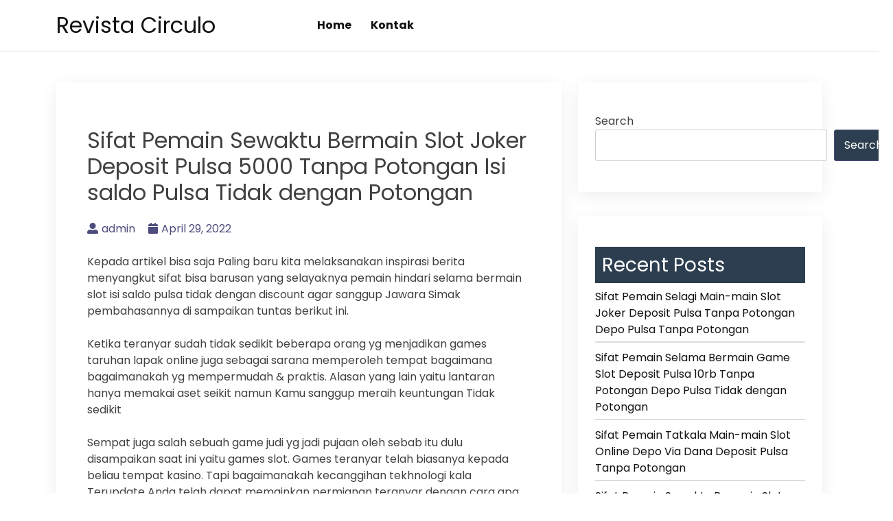

--- FILE ---
content_type: text/html; charset=UTF-8
request_url: https://revistacirculo.com/sifat-pemain-sewaktu-bermain-slot-joker-deposit-pulsa-5000-tanpa-potongan-isi-saldo-pulsa-tidak-dengan-potongan/
body_size: 10627
content:
<!doctype html>
<html lang="en-US">
<head>
    <meta charset="UTF-8">
    <meta name="viewport" content="width=device-width, initial-scale=1">
    <link rel="profile" href="https://gmpg.org/xfn/11">

    <title>Sifat Pemain Sewaktu Bermain Slot Joker Deposit Pulsa 5000 Tanpa Potongan Isi saldo Pulsa Tidak dengan Potongan &#8211; Revista Circulo</title>
<meta name='robots' content='max-image-preview:large' />
<link rel='dns-prefetch' href='//fonts.googleapis.com' />
<link rel="alternate" type="application/rss+xml" title="Revista Circulo &raquo; Feed" href="https://revistacirculo.com/feed/" />
<link rel="alternate" type="application/rss+xml" title="Revista Circulo &raquo; Comments Feed" href="https://revistacirculo.com/comments/feed/" />
<link rel="alternate" title="oEmbed (JSON)" type="application/json+oembed" href="https://revistacirculo.com/wp-json/oembed/1.0/embed?url=https%3A%2F%2Frevistacirculo.com%2Fsifat-pemain-sewaktu-bermain-slot-joker-deposit-pulsa-5000-tanpa-potongan-isi-saldo-pulsa-tidak-dengan-potongan%2F" />
<link rel="alternate" title="oEmbed (XML)" type="text/xml+oembed" href="https://revistacirculo.com/wp-json/oembed/1.0/embed?url=https%3A%2F%2Frevistacirculo.com%2Fsifat-pemain-sewaktu-bermain-slot-joker-deposit-pulsa-5000-tanpa-potongan-isi-saldo-pulsa-tidak-dengan-potongan%2F&#038;format=xml" />
<style id='wp-img-auto-sizes-contain-inline-css'>
img:is([sizes=auto i],[sizes^="auto," i]){contain-intrinsic-size:3000px 1500px}
/*# sourceURL=wp-img-auto-sizes-contain-inline-css */
</style>
<style id='wp-emoji-styles-inline-css'>

	img.wp-smiley, img.emoji {
		display: inline !important;
		border: none !important;
		box-shadow: none !important;
		height: 1em !important;
		width: 1em !important;
		margin: 0 0.07em !important;
		vertical-align: -0.1em !important;
		background: none !important;
		padding: 0 !important;
	}
/*# sourceURL=wp-emoji-styles-inline-css */
</style>
<style id='wp-block-library-inline-css'>
:root{--wp-block-synced-color:#7a00df;--wp-block-synced-color--rgb:122,0,223;--wp-bound-block-color:var(--wp-block-synced-color);--wp-editor-canvas-background:#ddd;--wp-admin-theme-color:#007cba;--wp-admin-theme-color--rgb:0,124,186;--wp-admin-theme-color-darker-10:#006ba1;--wp-admin-theme-color-darker-10--rgb:0,107,160.5;--wp-admin-theme-color-darker-20:#005a87;--wp-admin-theme-color-darker-20--rgb:0,90,135;--wp-admin-border-width-focus:2px}@media (min-resolution:192dpi){:root{--wp-admin-border-width-focus:1.5px}}.wp-element-button{cursor:pointer}:root .has-very-light-gray-background-color{background-color:#eee}:root .has-very-dark-gray-background-color{background-color:#313131}:root .has-very-light-gray-color{color:#eee}:root .has-very-dark-gray-color{color:#313131}:root .has-vivid-green-cyan-to-vivid-cyan-blue-gradient-background{background:linear-gradient(135deg,#00d084,#0693e3)}:root .has-purple-crush-gradient-background{background:linear-gradient(135deg,#34e2e4,#4721fb 50%,#ab1dfe)}:root .has-hazy-dawn-gradient-background{background:linear-gradient(135deg,#faaca8,#dad0ec)}:root .has-subdued-olive-gradient-background{background:linear-gradient(135deg,#fafae1,#67a671)}:root .has-atomic-cream-gradient-background{background:linear-gradient(135deg,#fdd79a,#004a59)}:root .has-nightshade-gradient-background{background:linear-gradient(135deg,#330968,#31cdcf)}:root .has-midnight-gradient-background{background:linear-gradient(135deg,#020381,#2874fc)}:root{--wp--preset--font-size--normal:16px;--wp--preset--font-size--huge:42px}.has-regular-font-size{font-size:1em}.has-larger-font-size{font-size:2.625em}.has-normal-font-size{font-size:var(--wp--preset--font-size--normal)}.has-huge-font-size{font-size:var(--wp--preset--font-size--huge)}.has-text-align-center{text-align:center}.has-text-align-left{text-align:left}.has-text-align-right{text-align:right}.has-fit-text{white-space:nowrap!important}#end-resizable-editor-section{display:none}.aligncenter{clear:both}.items-justified-left{justify-content:flex-start}.items-justified-center{justify-content:center}.items-justified-right{justify-content:flex-end}.items-justified-space-between{justify-content:space-between}.screen-reader-text{border:0;clip-path:inset(50%);height:1px;margin:-1px;overflow:hidden;padding:0;position:absolute;width:1px;word-wrap:normal!important}.screen-reader-text:focus{background-color:#ddd;clip-path:none;color:#444;display:block;font-size:1em;height:auto;left:5px;line-height:normal;padding:15px 23px 14px;text-decoration:none;top:5px;width:auto;z-index:100000}html :where(.has-border-color){border-style:solid}html :where([style*=border-top-color]){border-top-style:solid}html :where([style*=border-right-color]){border-right-style:solid}html :where([style*=border-bottom-color]){border-bottom-style:solid}html :where([style*=border-left-color]){border-left-style:solid}html :where([style*=border-width]){border-style:solid}html :where([style*=border-top-width]){border-top-style:solid}html :where([style*=border-right-width]){border-right-style:solid}html :where([style*=border-bottom-width]){border-bottom-style:solid}html :where([style*=border-left-width]){border-left-style:solid}html :where(img[class*=wp-image-]){height:auto;max-width:100%}:where(figure){margin:0 0 1em}html :where(.is-position-sticky){--wp-admin--admin-bar--position-offset:var(--wp-admin--admin-bar--height,0px)}@media screen and (max-width:600px){html :where(.is-position-sticky){--wp-admin--admin-bar--position-offset:0px}}

/*# sourceURL=wp-block-library-inline-css */
</style><style id='wp-block-categories-inline-css'>
.wp-block-categories{box-sizing:border-box}.wp-block-categories.alignleft{margin-right:2em}.wp-block-categories.alignright{margin-left:2em}.wp-block-categories.wp-block-categories-dropdown.aligncenter{text-align:center}.wp-block-categories .wp-block-categories__label{display:block;width:100%}
/*# sourceURL=https://revistacirculo.com/wp-includes/blocks/categories/style.min.css */
</style>
<style id='wp-block-heading-inline-css'>
h1:where(.wp-block-heading).has-background,h2:where(.wp-block-heading).has-background,h3:where(.wp-block-heading).has-background,h4:where(.wp-block-heading).has-background,h5:where(.wp-block-heading).has-background,h6:where(.wp-block-heading).has-background{padding:1.25em 2.375em}h1.has-text-align-left[style*=writing-mode]:where([style*=vertical-lr]),h1.has-text-align-right[style*=writing-mode]:where([style*=vertical-rl]),h2.has-text-align-left[style*=writing-mode]:where([style*=vertical-lr]),h2.has-text-align-right[style*=writing-mode]:where([style*=vertical-rl]),h3.has-text-align-left[style*=writing-mode]:where([style*=vertical-lr]),h3.has-text-align-right[style*=writing-mode]:where([style*=vertical-rl]),h4.has-text-align-left[style*=writing-mode]:where([style*=vertical-lr]),h4.has-text-align-right[style*=writing-mode]:where([style*=vertical-rl]),h5.has-text-align-left[style*=writing-mode]:where([style*=vertical-lr]),h5.has-text-align-right[style*=writing-mode]:where([style*=vertical-rl]),h6.has-text-align-left[style*=writing-mode]:where([style*=vertical-lr]),h6.has-text-align-right[style*=writing-mode]:where([style*=vertical-rl]){rotate:180deg}
/*# sourceURL=https://revistacirculo.com/wp-includes/blocks/heading/style.min.css */
</style>
<style id='wp-block-latest-posts-inline-css'>
.wp-block-latest-posts{box-sizing:border-box}.wp-block-latest-posts.alignleft{margin-right:2em}.wp-block-latest-posts.alignright{margin-left:2em}.wp-block-latest-posts.wp-block-latest-posts__list{list-style:none}.wp-block-latest-posts.wp-block-latest-posts__list li{clear:both;overflow-wrap:break-word}.wp-block-latest-posts.is-grid{display:flex;flex-wrap:wrap}.wp-block-latest-posts.is-grid li{margin:0 1.25em 1.25em 0;width:100%}@media (min-width:600px){.wp-block-latest-posts.columns-2 li{width:calc(50% - .625em)}.wp-block-latest-posts.columns-2 li:nth-child(2n){margin-right:0}.wp-block-latest-posts.columns-3 li{width:calc(33.33333% - .83333em)}.wp-block-latest-posts.columns-3 li:nth-child(3n){margin-right:0}.wp-block-latest-posts.columns-4 li{width:calc(25% - .9375em)}.wp-block-latest-posts.columns-4 li:nth-child(4n){margin-right:0}.wp-block-latest-posts.columns-5 li{width:calc(20% - 1em)}.wp-block-latest-posts.columns-5 li:nth-child(5n){margin-right:0}.wp-block-latest-posts.columns-6 li{width:calc(16.66667% - 1.04167em)}.wp-block-latest-posts.columns-6 li:nth-child(6n){margin-right:0}}:root :where(.wp-block-latest-posts.is-grid){padding:0}:root :where(.wp-block-latest-posts.wp-block-latest-posts__list){padding-left:0}.wp-block-latest-posts__post-author,.wp-block-latest-posts__post-date{display:block;font-size:.8125em}.wp-block-latest-posts__post-excerpt,.wp-block-latest-posts__post-full-content{margin-bottom:1em;margin-top:.5em}.wp-block-latest-posts__featured-image a{display:inline-block}.wp-block-latest-posts__featured-image img{height:auto;max-width:100%;width:auto}.wp-block-latest-posts__featured-image.alignleft{float:left;margin-right:1em}.wp-block-latest-posts__featured-image.alignright{float:right;margin-left:1em}.wp-block-latest-posts__featured-image.aligncenter{margin-bottom:1em;text-align:center}
/*# sourceURL=https://revistacirculo.com/wp-includes/blocks/latest-posts/style.min.css */
</style>
<style id='wp-block-search-inline-css'>
.wp-block-search__button{margin-left:10px;word-break:normal}.wp-block-search__button.has-icon{line-height:0}.wp-block-search__button svg{height:1.25em;min-height:24px;min-width:24px;width:1.25em;fill:currentColor;vertical-align:text-bottom}:where(.wp-block-search__button){border:1px solid #ccc;padding:6px 10px}.wp-block-search__inside-wrapper{display:flex;flex:auto;flex-wrap:nowrap;max-width:100%}.wp-block-search__label{width:100%}.wp-block-search.wp-block-search__button-only .wp-block-search__button{box-sizing:border-box;display:flex;flex-shrink:0;justify-content:center;margin-left:0;max-width:100%}.wp-block-search.wp-block-search__button-only .wp-block-search__inside-wrapper{min-width:0!important;transition-property:width}.wp-block-search.wp-block-search__button-only .wp-block-search__input{flex-basis:100%;transition-duration:.3s}.wp-block-search.wp-block-search__button-only.wp-block-search__searchfield-hidden,.wp-block-search.wp-block-search__button-only.wp-block-search__searchfield-hidden .wp-block-search__inside-wrapper{overflow:hidden}.wp-block-search.wp-block-search__button-only.wp-block-search__searchfield-hidden .wp-block-search__input{border-left-width:0!important;border-right-width:0!important;flex-basis:0;flex-grow:0;margin:0;min-width:0!important;padding-left:0!important;padding-right:0!important;width:0!important}:where(.wp-block-search__input){appearance:none;border:1px solid #949494;flex-grow:1;font-family:inherit;font-size:inherit;font-style:inherit;font-weight:inherit;letter-spacing:inherit;line-height:inherit;margin-left:0;margin-right:0;min-width:3rem;padding:8px;text-decoration:unset!important;text-transform:inherit}:where(.wp-block-search__button-inside .wp-block-search__inside-wrapper){background-color:#fff;border:1px solid #949494;box-sizing:border-box;padding:4px}:where(.wp-block-search__button-inside .wp-block-search__inside-wrapper) .wp-block-search__input{border:none;border-radius:0;padding:0 4px}:where(.wp-block-search__button-inside .wp-block-search__inside-wrapper) .wp-block-search__input:focus{outline:none}:where(.wp-block-search__button-inside .wp-block-search__inside-wrapper) :where(.wp-block-search__button){padding:4px 8px}.wp-block-search.aligncenter .wp-block-search__inside-wrapper{margin:auto}.wp-block[data-align=right] .wp-block-search.wp-block-search__button-only .wp-block-search__inside-wrapper{float:right}
/*# sourceURL=https://revistacirculo.com/wp-includes/blocks/search/style.min.css */
</style>
<style id='wp-block-group-inline-css'>
.wp-block-group{box-sizing:border-box}:where(.wp-block-group.wp-block-group-is-layout-constrained){position:relative}
/*# sourceURL=https://revistacirculo.com/wp-includes/blocks/group/style.min.css */
</style>
<style id='global-styles-inline-css'>
:root{--wp--preset--aspect-ratio--square: 1;--wp--preset--aspect-ratio--4-3: 4/3;--wp--preset--aspect-ratio--3-4: 3/4;--wp--preset--aspect-ratio--3-2: 3/2;--wp--preset--aspect-ratio--2-3: 2/3;--wp--preset--aspect-ratio--16-9: 16/9;--wp--preset--aspect-ratio--9-16: 9/16;--wp--preset--color--black: #000000;--wp--preset--color--cyan-bluish-gray: #abb8c3;--wp--preset--color--white: #ffffff;--wp--preset--color--pale-pink: #f78da7;--wp--preset--color--vivid-red: #cf2e2e;--wp--preset--color--luminous-vivid-orange: #ff6900;--wp--preset--color--luminous-vivid-amber: #fcb900;--wp--preset--color--light-green-cyan: #7bdcb5;--wp--preset--color--vivid-green-cyan: #00d084;--wp--preset--color--pale-cyan-blue: #8ed1fc;--wp--preset--color--vivid-cyan-blue: #0693e3;--wp--preset--color--vivid-purple: #9b51e0;--wp--preset--gradient--vivid-cyan-blue-to-vivid-purple: linear-gradient(135deg,rgb(6,147,227) 0%,rgb(155,81,224) 100%);--wp--preset--gradient--light-green-cyan-to-vivid-green-cyan: linear-gradient(135deg,rgb(122,220,180) 0%,rgb(0,208,130) 100%);--wp--preset--gradient--luminous-vivid-amber-to-luminous-vivid-orange: linear-gradient(135deg,rgb(252,185,0) 0%,rgb(255,105,0) 100%);--wp--preset--gradient--luminous-vivid-orange-to-vivid-red: linear-gradient(135deg,rgb(255,105,0) 0%,rgb(207,46,46) 100%);--wp--preset--gradient--very-light-gray-to-cyan-bluish-gray: linear-gradient(135deg,rgb(238,238,238) 0%,rgb(169,184,195) 100%);--wp--preset--gradient--cool-to-warm-spectrum: linear-gradient(135deg,rgb(74,234,220) 0%,rgb(151,120,209) 20%,rgb(207,42,186) 40%,rgb(238,44,130) 60%,rgb(251,105,98) 80%,rgb(254,248,76) 100%);--wp--preset--gradient--blush-light-purple: linear-gradient(135deg,rgb(255,206,236) 0%,rgb(152,150,240) 100%);--wp--preset--gradient--blush-bordeaux: linear-gradient(135deg,rgb(254,205,165) 0%,rgb(254,45,45) 50%,rgb(107,0,62) 100%);--wp--preset--gradient--luminous-dusk: linear-gradient(135deg,rgb(255,203,112) 0%,rgb(199,81,192) 50%,rgb(65,88,208) 100%);--wp--preset--gradient--pale-ocean: linear-gradient(135deg,rgb(255,245,203) 0%,rgb(182,227,212) 50%,rgb(51,167,181) 100%);--wp--preset--gradient--electric-grass: linear-gradient(135deg,rgb(202,248,128) 0%,rgb(113,206,126) 100%);--wp--preset--gradient--midnight: linear-gradient(135deg,rgb(2,3,129) 0%,rgb(40,116,252) 100%);--wp--preset--font-size--small: 13px;--wp--preset--font-size--medium: 20px;--wp--preset--font-size--large: 36px;--wp--preset--font-size--x-large: 42px;--wp--preset--spacing--20: 0.44rem;--wp--preset--spacing--30: 0.67rem;--wp--preset--spacing--40: 1rem;--wp--preset--spacing--50: 1.5rem;--wp--preset--spacing--60: 2.25rem;--wp--preset--spacing--70: 3.38rem;--wp--preset--spacing--80: 5.06rem;--wp--preset--shadow--natural: 6px 6px 9px rgba(0, 0, 0, 0.2);--wp--preset--shadow--deep: 12px 12px 50px rgba(0, 0, 0, 0.4);--wp--preset--shadow--sharp: 6px 6px 0px rgba(0, 0, 0, 0.2);--wp--preset--shadow--outlined: 6px 6px 0px -3px rgb(255, 255, 255), 6px 6px rgb(0, 0, 0);--wp--preset--shadow--crisp: 6px 6px 0px rgb(0, 0, 0);}:where(.is-layout-flex){gap: 0.5em;}:where(.is-layout-grid){gap: 0.5em;}body .is-layout-flex{display: flex;}.is-layout-flex{flex-wrap: wrap;align-items: center;}.is-layout-flex > :is(*, div){margin: 0;}body .is-layout-grid{display: grid;}.is-layout-grid > :is(*, div){margin: 0;}:where(.wp-block-columns.is-layout-flex){gap: 2em;}:where(.wp-block-columns.is-layout-grid){gap: 2em;}:where(.wp-block-post-template.is-layout-flex){gap: 1.25em;}:where(.wp-block-post-template.is-layout-grid){gap: 1.25em;}.has-black-color{color: var(--wp--preset--color--black) !important;}.has-cyan-bluish-gray-color{color: var(--wp--preset--color--cyan-bluish-gray) !important;}.has-white-color{color: var(--wp--preset--color--white) !important;}.has-pale-pink-color{color: var(--wp--preset--color--pale-pink) !important;}.has-vivid-red-color{color: var(--wp--preset--color--vivid-red) !important;}.has-luminous-vivid-orange-color{color: var(--wp--preset--color--luminous-vivid-orange) !important;}.has-luminous-vivid-amber-color{color: var(--wp--preset--color--luminous-vivid-amber) !important;}.has-light-green-cyan-color{color: var(--wp--preset--color--light-green-cyan) !important;}.has-vivid-green-cyan-color{color: var(--wp--preset--color--vivid-green-cyan) !important;}.has-pale-cyan-blue-color{color: var(--wp--preset--color--pale-cyan-blue) !important;}.has-vivid-cyan-blue-color{color: var(--wp--preset--color--vivid-cyan-blue) !important;}.has-vivid-purple-color{color: var(--wp--preset--color--vivid-purple) !important;}.has-black-background-color{background-color: var(--wp--preset--color--black) !important;}.has-cyan-bluish-gray-background-color{background-color: var(--wp--preset--color--cyan-bluish-gray) !important;}.has-white-background-color{background-color: var(--wp--preset--color--white) !important;}.has-pale-pink-background-color{background-color: var(--wp--preset--color--pale-pink) !important;}.has-vivid-red-background-color{background-color: var(--wp--preset--color--vivid-red) !important;}.has-luminous-vivid-orange-background-color{background-color: var(--wp--preset--color--luminous-vivid-orange) !important;}.has-luminous-vivid-amber-background-color{background-color: var(--wp--preset--color--luminous-vivid-amber) !important;}.has-light-green-cyan-background-color{background-color: var(--wp--preset--color--light-green-cyan) !important;}.has-vivid-green-cyan-background-color{background-color: var(--wp--preset--color--vivid-green-cyan) !important;}.has-pale-cyan-blue-background-color{background-color: var(--wp--preset--color--pale-cyan-blue) !important;}.has-vivid-cyan-blue-background-color{background-color: var(--wp--preset--color--vivid-cyan-blue) !important;}.has-vivid-purple-background-color{background-color: var(--wp--preset--color--vivid-purple) !important;}.has-black-border-color{border-color: var(--wp--preset--color--black) !important;}.has-cyan-bluish-gray-border-color{border-color: var(--wp--preset--color--cyan-bluish-gray) !important;}.has-white-border-color{border-color: var(--wp--preset--color--white) !important;}.has-pale-pink-border-color{border-color: var(--wp--preset--color--pale-pink) !important;}.has-vivid-red-border-color{border-color: var(--wp--preset--color--vivid-red) !important;}.has-luminous-vivid-orange-border-color{border-color: var(--wp--preset--color--luminous-vivid-orange) !important;}.has-luminous-vivid-amber-border-color{border-color: var(--wp--preset--color--luminous-vivid-amber) !important;}.has-light-green-cyan-border-color{border-color: var(--wp--preset--color--light-green-cyan) !important;}.has-vivid-green-cyan-border-color{border-color: var(--wp--preset--color--vivid-green-cyan) !important;}.has-pale-cyan-blue-border-color{border-color: var(--wp--preset--color--pale-cyan-blue) !important;}.has-vivid-cyan-blue-border-color{border-color: var(--wp--preset--color--vivid-cyan-blue) !important;}.has-vivid-purple-border-color{border-color: var(--wp--preset--color--vivid-purple) !important;}.has-vivid-cyan-blue-to-vivid-purple-gradient-background{background: var(--wp--preset--gradient--vivid-cyan-blue-to-vivid-purple) !important;}.has-light-green-cyan-to-vivid-green-cyan-gradient-background{background: var(--wp--preset--gradient--light-green-cyan-to-vivid-green-cyan) !important;}.has-luminous-vivid-amber-to-luminous-vivid-orange-gradient-background{background: var(--wp--preset--gradient--luminous-vivid-amber-to-luminous-vivid-orange) !important;}.has-luminous-vivid-orange-to-vivid-red-gradient-background{background: var(--wp--preset--gradient--luminous-vivid-orange-to-vivid-red) !important;}.has-very-light-gray-to-cyan-bluish-gray-gradient-background{background: var(--wp--preset--gradient--very-light-gray-to-cyan-bluish-gray) !important;}.has-cool-to-warm-spectrum-gradient-background{background: var(--wp--preset--gradient--cool-to-warm-spectrum) !important;}.has-blush-light-purple-gradient-background{background: var(--wp--preset--gradient--blush-light-purple) !important;}.has-blush-bordeaux-gradient-background{background: var(--wp--preset--gradient--blush-bordeaux) !important;}.has-luminous-dusk-gradient-background{background: var(--wp--preset--gradient--luminous-dusk) !important;}.has-pale-ocean-gradient-background{background: var(--wp--preset--gradient--pale-ocean) !important;}.has-electric-grass-gradient-background{background: var(--wp--preset--gradient--electric-grass) !important;}.has-midnight-gradient-background{background: var(--wp--preset--gradient--midnight) !important;}.has-small-font-size{font-size: var(--wp--preset--font-size--small) !important;}.has-medium-font-size{font-size: var(--wp--preset--font-size--medium) !important;}.has-large-font-size{font-size: var(--wp--preset--font-size--large) !important;}.has-x-large-font-size{font-size: var(--wp--preset--font-size--x-large) !important;}
/*# sourceURL=global-styles-inline-css */
</style>

<style id='classic-theme-styles-inline-css'>
/*! This file is auto-generated */
.wp-block-button__link{color:#fff;background-color:#32373c;border-radius:9999px;box-shadow:none;text-decoration:none;padding:calc(.667em + 2px) calc(1.333em + 2px);font-size:1.125em}.wp-block-file__button{background:#32373c;color:#fff;text-decoration:none}
/*# sourceURL=/wp-includes/css/classic-themes.min.css */
</style>
<link rel='stylesheet' id='contact-form-7-css' href='https://revistacirculo.com/wp-content/plugins/contact-form-7/includes/css/styles.css?ver=5.6.2' media='all' />
<link rel='stylesheet' id='bootstrap-css' href='https://revistacirculo.com/wp-content/themes/bblog/assets/css/bootstrap.min.css' media='all' />
<link rel='stylesheet' id='fontawesome-5-css' href='https://revistacirculo.com/wp-content/themes/bblog/assets/css/all.min.css' media='all' />
<link rel='stylesheet' id='bblog-fonts-css' href='https://fonts.googleapis.com/css2?family=Poppins:wght@400;600;700&#038;display=swap' media='all' />
<link rel='stylesheet' id='bblog-style-css' href='https://revistacirculo.com/wp-content/themes/bblog/style.css?ver=1.0.0' media='all' />
<link rel='stylesheet' id='bblog-main-style-css' href='https://revistacirculo.com/wp-content/themes/bblog/assets/css/bblog-style.css?ver=1.0.0' media='all' />
<link rel='stylesheet' id='bblog-responsive-css' href='https://revistacirculo.com/wp-content/themes/bblog/assets/css/responsive.css' media='all' />
<script src="https://revistacirculo.com/wp-includes/js/jquery/jquery.min.js?ver=3.7.1" id="jquery-core-js"></script>
<script src="https://revistacirculo.com/wp-includes/js/jquery/jquery-migrate.min.js?ver=3.4.1" id="jquery-migrate-js"></script>
<link rel="https://api.w.org/" href="https://revistacirculo.com/wp-json/" /><link rel="alternate" title="JSON" type="application/json" href="https://revistacirculo.com/wp-json/wp/v2/posts/1067" /><link rel="EditURI" type="application/rsd+xml" title="RSD" href="https://revistacirculo.com/xmlrpc.php?rsd" />
<meta name="generator" content="WordPress 6.9" />
<link rel="canonical" href="https://revistacirculo.com/sifat-pemain-sewaktu-bermain-slot-joker-deposit-pulsa-5000-tanpa-potongan-isi-saldo-pulsa-tidak-dengan-potongan/" />
<link rel='shortlink' href='https://revistacirculo.com/?p=1067' />
</head>

<body class="wp-singular post-template-default single single-post postid-1067 single-format-standard wp-theme-bblog">

<!--Preloader area start-->
<div id="loader" class="loader">
    <div class="loading"></div>
</div>
<!--Preloader area End-->

<div id="page" class="site">
    <a class="skip-link screen-reader-text" href="#primary">Skip to content</a>

    <header id="masthead" class="site-header">
        <div class="container">
            <div class="row justify-content-between align-items-center" id="menu-toggle-area">
                <div class="col-lg-4 col-md-6 col-8">
                    <div class="site-branding">
                                                    <h1 class="site-title"><a href="https://revistacirculo.com/"
                                                      rel="home">Revista Circulo</a></h1>
                                            </div><!-- .site-branding -->
                </div>
                <div class="col-lg-6 col-md-6 col-4 menu-toggle-area">
                    <button class="menu-toggle" aria-controls="primary-menu" aria-expanded="false"><i
                                class="bbm-open fas fa-bars"></i><i
                                class="bbm-close fas fa-times"></i></button>

                </div>
                <div class="col-lg-8 col-md-12 col-12 text-left">
                      <div id="site-header-menu" class="site-header-menu">
                            <nav id="site-navigation" class="main-navigation" role="navigation"
                                 aria-label="Primary Menu">
                                <div class="menu-menu-1-container"><ul id="menu-menu-1" class="primary-menu"><li id="menu-item-2675" class="menu-item menu-item-type-custom menu-item-object-custom menu-item-home menu-item-2675"><a href="https://revistacirculo.com/">Home</a></li>
<li id="menu-item-2676" class="menu-item menu-item-type-post_type menu-item-object-page menu-item-2676"><a href="https://revistacirculo.com/kontak/">Kontak</a></li>
</ul></div>                            </nav><!-- .main-navigation -->
                        </div><!-- .site-header-menu -->
                    </div>

    </header><!-- #masthead -->

	<main id="primary" class="site-main">
        <div class="container">
            <div class="row">
                <div class="col-lg-8 col-sm-12">

                    
<article id="post-1067" class="post-class post-1067 post type-post status-publish format-standard hentry category-online-games tag-slot-online-deposit-pulsa-tanpa-potongan">
  <div class="row">
    <div class="col-lg-12">
      <div class="post-details">
              </div>
      <div class="entry-header">
        <h1 class="entry-title">Sifat Pemain Sewaktu Bermain Slot Joker Deposit Pulsa 5000 Tanpa Potongan Isi saldo Pulsa Tidak dengan Potongan</h1>          <div class="entry-meta">
            <ul>
              <li>
                <a class="post-author-text author vcard" href="https://revistacirculo.com/author/admin/"><i class="fas fa-user-alt"></i>admin</a>              </li>                    <li>
                <a class="post-date-text" href="https://revistacirculo.com/sifat-pemain-sewaktu-bermain-slot-joker-deposit-pulsa-5000-tanpa-potongan-isi-saldo-pulsa-tidak-dengan-potongan/" rel="bookmark"><i class="fas fa-calendar"></i><time class="entry-date published updated" datetime="2022-04-29T02:36:07+00:00">April 29, 2022</time></a>              </li>                    <li>
                              </li>
            </ul>
          </div><!-- .entry-meta -->
              </div><!-- .entry-header -->

      <div class="entry-content">
        <p>Kepada artikel bisa saja Paling baru kita melaksanakan inspirasi berita menyangkut sifat bisa barusan yang selayaknya pemain hindari selama bermain slot isi saldo pulsa tidak dengan discount agar sanggup Jawara Simak pembahasannya di sampaikan tuntas berikut ini.</p>
<p>Ketika teranyar sudah tidak sedikit beberapa orang yg menjadikan games taruhan lapak online juga sebagai sarana memperoleh tempat bagaimana bagaimanakah yg mempermudah &amp; praktis. Alasan yang lain yaitu lantaran hanya memakai aset seikit namun Kamu sanggup meraih keuntungan Tidak sedikit</p>
<p>Sempat juga salah sebuah game judi yg jadi pujaan oleh sebab itu dulu disampaikan saat ini yaitu games slot. Games teranyar telah biasanya kepada beliau tempat kasino. Tapi bagaimanakah kecanggihan tekhnologi kala Terupdate Anda telah dapat memainkan permianan teranyar dengan cara apa macam mana yg lebih-lebih praktis maka dapat lebih-lebih memudahkan para menteri pemainnya.</p>
<p>Teknik permainannya yang merupakan sangatlah Menolong tidak perlukan keterampilan khusus selalu untuk memainkannya. Anda hanya tinggal menekan tombol terhadap mesin slot Toko online Jika Anda memperoleh simbol yang Sebagaimana gitu banget artinya Kamu berwenang mendapatkan penghasilan kemenangan.</p>
<p>Selain itu membutuhkan latihan, pemain sebagai butuhkan mengetahui banyak hal sifat bisa barusaja yg mestinya mereka hindari saat main slot biar sanggup Jagoan Pernah juga berikut ulasannya.</p>
<p>Beberapa hal Sifat yg Mestinya Pemain Hindari Dikala Main-main Slot Online Depo Via Dana Depo Pulsa Tanpa Potongan</p>
<p>Diluar itu main-main slot, Anda memiliki kesempatan bermain type game yang lain yg tidak kalah menarik dan Berbeda Sempat juga agar dapat untung didapati beberapa perihal sifat yg selayaknya Kamu hindari diwaktu bermain slot berikut ini:</p>
<p>• Asal Bermain beliau Web Sembarangan<br />
Pada awal mulanya Anda memainkan permainan slot, alangkah lebih-lebih paling baik menentukan dulu apakah situsnya betul-betul resmi ataupun Tidak Beberapa perihal teranyar yang merupakan bagian paling baru mutlak kemendagri bermain judi Lapak online Tidak berhasil maupun tidaknya Kamu waktu main-main tergantung makanya situsnya.</p>
<p>Janganlah diungkapkan sembarang bermain kepada website taruhan Lapak online Lantaran website palsu tidak lakukan inspirasi keuntungan maupun kemenangan selalu untuk Kamu Yg terhadap area Kamu malah melakukan habis sia-sia. Banyak hal yang lain yg yang merupakan dapat merugikan Kamu waktu main-main beliau website palsu yaitu resiko kebocoran kehadiran pribadi.<br />
Mungkin saja saksikan lebih-lebih situsnya. Kenali gimana semestinya memilih situs yang Benar-benar Maupun tidak pada salahnya Kamu tanya kepada rekan yang telah rata-rata main taruhan online.</p>
<p>• Segera Menggunakan Bekal Besar dia Diawal mulanya Permainan<br />
Bila Kamu melakukan mengawali lakukan taruhan, pada baiknya untuk selalu melakukan pemasangan kecil Dulu Terlebih apabila Anda seorang pemain Paling baru Hindari lakukan pemasangan bagaimanakah bekal gede padahal ada banyak dia diawal mulanya game isi saldo pulsa tanpa potongan.</p>
<p>Beberapa perihal terupdate agar Kamu bisa mengetahui lalu bagiamana gimana tugas mesin slot yang laksanakan Anda pakai Hal itu Kalau Kamu selanjutnya mengenalnya dan paham bagaimanakah dengan cara apa tugas mesin Hal itu seterusnya Kamu lakukan terlebih menopang memprediksi Permainan Sehingga ketetapan yg Anda utk sbg jalankan apalagi tepat.</p>
<p>• Memakai Modal Pas-Pasan<br />
Sifat setelah itu yang harusnya Kamu terapkan selalu untuk meraih kemenangan slot merupakan melampaui batas berhemat kementerian dalam negeri Main-main Beberapa hal terupdate tidak serupa dengan cara apa pengaturan uang.<br />
Bekal yg pas-pasan biasanya tidak lakukan memberi inspirasi tidak sedikit peluang terhadap pemain untuk selalu mendapati jackpot yang Akbar Rata rata pemain hanya menghabiskan bekal barusaja tidak dengan mendapatkan kemenangan.</p>
<p>• Cuma Fokus Bermain Kepada Satu buah Mesin Slot Saja<br />
Mengapa semestinya menghindari fokus bermain pada suatu mesin Barusaja Karena pada beberapa perihal mesin yang potensi kemenangannya terlebih Besar Jika awalnya Kamu bermain pada mesin yg salah, lantaran tidak kunjungi mendapatkan kemenangan. Sebaiknya, janganlah cuma fokus main terhadap mesin slot gitu banget saja.<br />
Berpindahlan kepada mesin slot yg yang lain yang bisa memberi inspirasi peluang kemenangan lebih-lebih Akbar dan jangan sesekali bertahan ia mesin slot yg sebagaimana sangat banyak tak dapat inspirasi kemenangan sedikitpun.</p>
<p>Itulah banyak hal sifat yg semestinya pemain jalankan selama bermain slot isi saldo pulsa tidak dengan Disc Semoga Berguna</p>

              </div>
      <div class="entry-footer">
        <div class="entry-meta taxonomies">
          <ul><li><a href="https://revistacirculo.com/tag/slot-online-deposit-pulsa-tanpa-potongan/" rel="tag">Slot Online Deposit Pulsa Tanpa Potongan</a></li></ul>        </div>
      </div><!-- .entry-footer -->
    </div>
  </div>
</article><!-- #post-1067 -->

	<nav class="navigation post-navigation" aria-label="Posts">
		<h2 class="screen-reader-text">Post navigation</h2>
		<div class="nav-links"><div class="nav-previous"><a href="https://revistacirculo.com/sifat-pemain-selagi-main-main-slot-joker-deposit-pulsa-5000-tanpa-potongan-deposit-pulsa-tidak-dengan-potongan/" rel="prev"><span class="nav-subtitle">Previous:</span> <span class="nav-title">Sifat Pemain Selagi Main-main Slot Joker Deposit Pulsa 5000 Tanpa Potongan Deposit Pulsa Tidak dengan Potongan</span></a></div><div class="nav-next"><a href="https://revistacirculo.com/sifat-pemain-tatkala-main-slot-online-deposit-pulsa-depo-pulsa-tanpa-potongan/" rel="next"><span class="nav-subtitle">Next:</span> <span class="nav-title">Sifat Pemain Tatkala Main Slot Online Deposit Pulsa Depo Pulsa Tanpa Potongan</span></a></div></div>
	</nav>                </div>
                <div class="col-lg-4 col-sm-12">
                    
<aside id="secondary" class="widget-area">
	<section id="block-2" class="widget widget_block widget_search"><form role="search" method="get" action="https://revistacirculo.com/" class="wp-block-search__button-outside wp-block-search__text-button wp-block-search"    ><label class="wp-block-search__label" for="wp-block-search__input-1" >Search</label><div class="wp-block-search__inside-wrapper" ><input class="wp-block-search__input" id="wp-block-search__input-1" placeholder="" value="" type="search" name="s" required /><button aria-label="Search" class="wp-block-search__button wp-element-button" type="submit" >Search</button></div></form></section><section id="block-3" class="widget widget_block"><div class="wp-block-group"><div class="wp-block-group__inner-container is-layout-flow wp-block-group-is-layout-flow"><h2 class="wp-block-heading">Recent Posts</h2><ul class="wp-block-latest-posts__list wp-block-latest-posts"><li><a class="wp-block-latest-posts__post-title" href="https://revistacirculo.com/sifat-pemain-selagi-main-main-slot-joker-deposit-pulsa-tanpa-potongan-depo-pulsa-tanpa-potongan/">Sifat Pemain Selagi Main-main Slot Joker Deposit Pulsa Tanpa Potongan Depo Pulsa Tanpa Potongan</a></li>
<li><a class="wp-block-latest-posts__post-title" href="https://revistacirculo.com/sifat-pemain-selama-bermain-game-slot-deposit-pulsa-10rb-tanpa-potongan-depo-pulsa-tidak-dengan-potongan/">Sifat Pemain Selama Bermain Game Slot Deposit Pulsa 10rb Tanpa Potongan Depo Pulsa Tidak dengan Potongan</a></li>
<li><a class="wp-block-latest-posts__post-title" href="https://revistacirculo.com/sifat-pemain-tatkala-main-main-slot-online-depo-via-dana-deposit-pulsa-tanpa-potongan/">Sifat Pemain Tatkala Main-main Slot Online Depo Via Dana Deposit Pulsa Tanpa Potongan</a></li>
<li><a class="wp-block-latest-posts__post-title" href="https://revistacirculo.com/sifat-pemain-sewaktu-bermain-slot-online-deposit-pulsa-tanpa-potongan-deposit-pulsa-tidak-dengan-potongan/">Sifat Pemain Sewaktu Bermain Slot Online Deposit Pulsa Tanpa Potongan Deposit Pulsa Tidak dengan Potongan</a></li>
<li><a class="wp-block-latest-posts__post-title" href="https://revistacirculo.com/sifat-pemain-tatkala-main-main-bandar-judi-4d-isi-saldo-pulsa-tanpa-potongan/">Sifat Pemain Tatkala Main-main Bandar Judi 4d Isi saldo Pulsa Tanpa Potongan</a></li>
</ul></div></div></section><section id="block-6" class="widget widget_block"><div class="wp-block-group"><div class="wp-block-group__inner-container is-layout-flow wp-block-group-is-layout-flow"><h2 class="wp-block-heading">Categories</h2><ul class="wp-block-categories-list wp-block-categories">	<li class="cat-item cat-item-1"><a href="https://revistacirculo.com/category/online-games/">Online Games</a>
</li>
</ul></div></div></section></aside><!-- #secondary -->
                </div>
            </div>
        </div>



	</main><!-- #main -->


<footer id="colophon" class="site-footer">
    <div class="container">
        <div class="row">
            <div class="col">
                <div class="site-info">
                    
                </div><!-- .site-info -->
            </div>
        </div>
    </div>

</footer><!-- #colophon -->
</div><!-- #page -->

<script type="speculationrules">
{"prefetch":[{"source":"document","where":{"and":[{"href_matches":"/*"},{"not":{"href_matches":["/wp-*.php","/wp-admin/*","/wp-content/uploads/*","/wp-content/*","/wp-content/plugins/*","/wp-content/themes/bblog/*","/*\\?(.+)"]}},{"not":{"selector_matches":"a[rel~=\"nofollow\"]"}},{"not":{"selector_matches":".no-prefetch, .no-prefetch a"}}]},"eagerness":"conservative"}]}
</script>
<script src="https://revistacirculo.com/wp-includes/js/dist/vendor/wp-polyfill.min.js?ver=3.15.0" id="wp-polyfill-js"></script>
<script id="contact-form-7-js-extra">
var wpcf7 = {"api":{"root":"https://revistacirculo.com/wp-json/","namespace":"contact-form-7/v1"}};
//# sourceURL=contact-form-7-js-extra
</script>
<script src="https://revistacirculo.com/wp-content/plugins/contact-form-7/includes/js/index.js?ver=5.6.2" id="contact-form-7-js"></script>
<script src="https://revistacirculo.com/wp-content/themes/bblog/assets/js/navigation.js?ver=1.0.0" id="bblog-navigation-js"></script>
<script src="https://revistacirculo.com/wp-content/themes/bblog/assets/js/bootstrap.min.js?ver=1.0.0" id="bblog-bootstrap-js"></script>
<script src="https://revistacirculo.com/wp-content/themes/bblog/assets/js/popper.min.js?ver=1.0.0" id="bblog-popper-js"></script>
<script src="https://revistacirculo.com/wp-content/themes/bblog/assets/js/bblog-scripts.js?ver=6.9" id="bblog-scripts-js-js"></script>
<script id="wp-emoji-settings" type="application/json">
{"baseUrl":"https://s.w.org/images/core/emoji/17.0.2/72x72/","ext":".png","svgUrl":"https://s.w.org/images/core/emoji/17.0.2/svg/","svgExt":".svg","source":{"concatemoji":"https://revistacirculo.com/wp-includes/js/wp-emoji-release.min.js?ver=6.9"}}
</script>
<script type="module">
/*! This file is auto-generated */
const a=JSON.parse(document.getElementById("wp-emoji-settings").textContent),o=(window._wpemojiSettings=a,"wpEmojiSettingsSupports"),s=["flag","emoji"];function i(e){try{var t={supportTests:e,timestamp:(new Date).valueOf()};sessionStorage.setItem(o,JSON.stringify(t))}catch(e){}}function c(e,t,n){e.clearRect(0,0,e.canvas.width,e.canvas.height),e.fillText(t,0,0);t=new Uint32Array(e.getImageData(0,0,e.canvas.width,e.canvas.height).data);e.clearRect(0,0,e.canvas.width,e.canvas.height),e.fillText(n,0,0);const a=new Uint32Array(e.getImageData(0,0,e.canvas.width,e.canvas.height).data);return t.every((e,t)=>e===a[t])}function p(e,t){e.clearRect(0,0,e.canvas.width,e.canvas.height),e.fillText(t,0,0);var n=e.getImageData(16,16,1,1);for(let e=0;e<n.data.length;e++)if(0!==n.data[e])return!1;return!0}function u(e,t,n,a){switch(t){case"flag":return n(e,"\ud83c\udff3\ufe0f\u200d\u26a7\ufe0f","\ud83c\udff3\ufe0f\u200b\u26a7\ufe0f")?!1:!n(e,"\ud83c\udde8\ud83c\uddf6","\ud83c\udde8\u200b\ud83c\uddf6")&&!n(e,"\ud83c\udff4\udb40\udc67\udb40\udc62\udb40\udc65\udb40\udc6e\udb40\udc67\udb40\udc7f","\ud83c\udff4\u200b\udb40\udc67\u200b\udb40\udc62\u200b\udb40\udc65\u200b\udb40\udc6e\u200b\udb40\udc67\u200b\udb40\udc7f");case"emoji":return!a(e,"\ud83e\u1fac8")}return!1}function f(e,t,n,a){let r;const o=(r="undefined"!=typeof WorkerGlobalScope&&self instanceof WorkerGlobalScope?new OffscreenCanvas(300,150):document.createElement("canvas")).getContext("2d",{willReadFrequently:!0}),s=(o.textBaseline="top",o.font="600 32px Arial",{});return e.forEach(e=>{s[e]=t(o,e,n,a)}),s}function r(e){var t=document.createElement("script");t.src=e,t.defer=!0,document.head.appendChild(t)}a.supports={everything:!0,everythingExceptFlag:!0},new Promise(t=>{let n=function(){try{var e=JSON.parse(sessionStorage.getItem(o));if("object"==typeof e&&"number"==typeof e.timestamp&&(new Date).valueOf()<e.timestamp+604800&&"object"==typeof e.supportTests)return e.supportTests}catch(e){}return null}();if(!n){if("undefined"!=typeof Worker&&"undefined"!=typeof OffscreenCanvas&&"undefined"!=typeof URL&&URL.createObjectURL&&"undefined"!=typeof Blob)try{var e="postMessage("+f.toString()+"("+[JSON.stringify(s),u.toString(),c.toString(),p.toString()].join(",")+"));",a=new Blob([e],{type:"text/javascript"});const r=new Worker(URL.createObjectURL(a),{name:"wpTestEmojiSupports"});return void(r.onmessage=e=>{i(n=e.data),r.terminate(),t(n)})}catch(e){}i(n=f(s,u,c,p))}t(n)}).then(e=>{for(const n in e)a.supports[n]=e[n],a.supports.everything=a.supports.everything&&a.supports[n],"flag"!==n&&(a.supports.everythingExceptFlag=a.supports.everythingExceptFlag&&a.supports[n]);var t;a.supports.everythingExceptFlag=a.supports.everythingExceptFlag&&!a.supports.flag,a.supports.everything||((t=a.source||{}).concatemoji?r(t.concatemoji):t.wpemoji&&t.twemoji&&(r(t.twemoji),r(t.wpemoji)))});
//# sourceURL=https://revistacirculo.com/wp-includes/js/wp-emoji-loader.min.js
</script>

<script defer src="https://static.cloudflareinsights.com/beacon.min.js/vcd15cbe7772f49c399c6a5babf22c1241717689176015" integrity="sha512-ZpsOmlRQV6y907TI0dKBHq9Md29nnaEIPlkf84rnaERnq6zvWvPUqr2ft8M1aS28oN72PdrCzSjY4U6VaAw1EQ==" data-cf-beacon='{"version":"2024.11.0","token":"7aabb12a78874634823abc479d22fccc","r":1,"server_timing":{"name":{"cfCacheStatus":true,"cfEdge":true,"cfExtPri":true,"cfL4":true,"cfOrigin":true,"cfSpeedBrain":true},"location_startswith":null}}' crossorigin="anonymous"></script>
</body>
</html>
